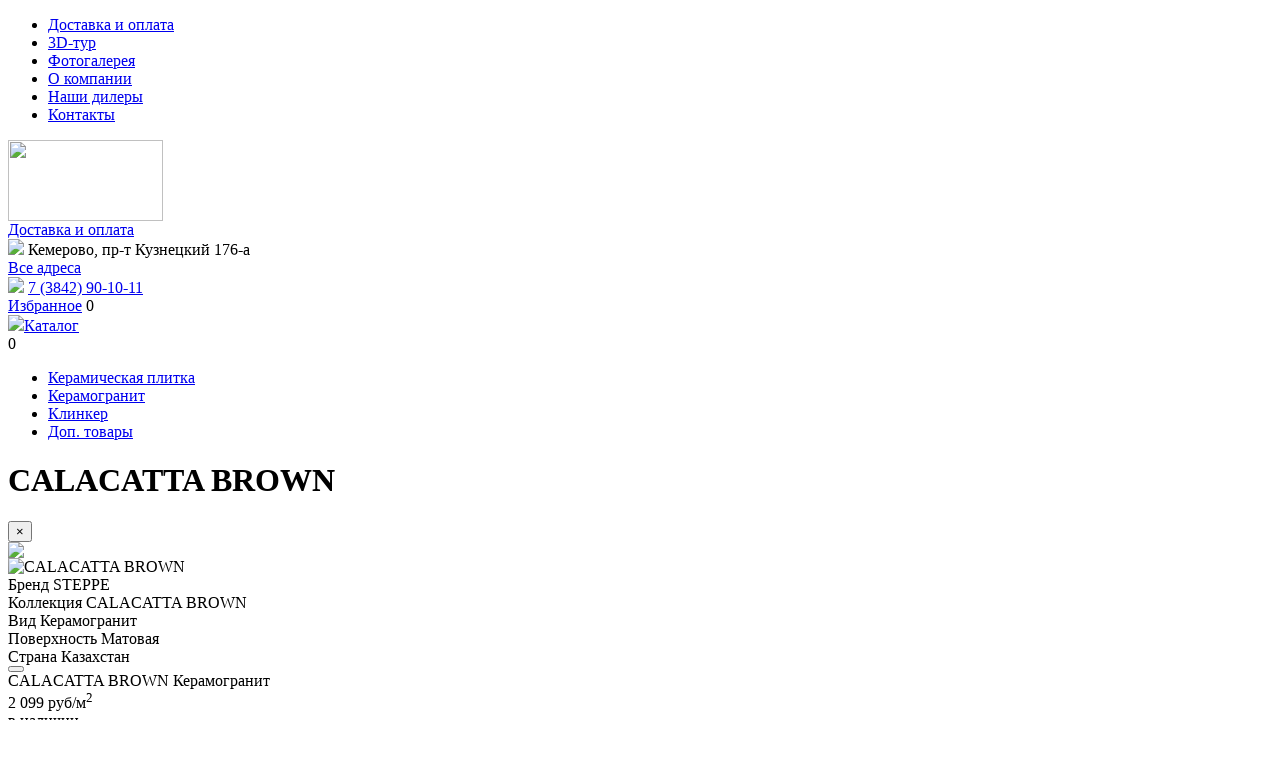

--- FILE ---
content_type: text/html; charset=utf-8
request_url: https://plitka-blesk.ru/index.php?option=com_bleskshop&view=products&category_id=700
body_size: 10002
content:
<!DOCTYPE html PUBLIC "-//W3C//DTD XHTML 1.0 Transitional//EN" "http://www.w3.org/TR/xhtml1/DTD/xhtml1-transitional.dtd">
<html xmlns="http://www.w3.org/1999/xhtml" xml:lang="ru-ru" lang="ru-ru" dir="ltr" >
<head>
<meta property="og:site_name" content="ИМ Блеск" />
<meta property="og:title" content="CALACATTA BROWN • Интернет-магазин плитки БЛЕСК" />
<meta property="og:type" content="website" />
<meta property="og:description" content="" />
<meta property="og:image" content="https://plitka-blesk.ru/og-logo.png" />
<meta property="og:locale" content="ru_RU">
<meta property="og:url" content="https://plitka-blesk.ru/index.php?option=com_bleskshop&view=products&category_id=700" />


	<meta name="viewport" content="width=device-width, initial-scale=1.0, maximum-scale=1.0, user-scalable=no">
	  <meta http-equiv="content-type" content="text/html; charset=utf-8" />
  <meta name="robots" content="index, follow" />
  <meta name="keywords" content="" />
  <meta name="description" content="" />
  <title>CALACATTA BROWN • Интернет-магазин плитки БЛЕСК</title>
  <link href="/templates/bleskshop/favicon.ico" rel="shortcut icon" type="image/x-icon" />
  <link rel="stylesheet" href="/plugins/content/mavikthumbnails/highslide/highslide.css" type="text/css" />
  <script type="text/javascript" src="/media/system/js/mootools.js"></script>
  <script type="text/javascript" src="/media/plg_jblibrary/jquery/jquery-1.10.2.min.js"></script><script type="text/javascript">jQuery.noConflict();</script>
  <script type="text/javascript" src="/media/plg_jblibrary/jquery/jquery.noconflict.js"></script>
  <script type="text/javascript" src="/plugins/content/mavikthumbnails/highslide/highslide-with-gallery.packed.js"></script>
  <script type="text/javascript">
// Add the controlbar

	// hs.addSlideshow({
	//	slideshowGroup: "myphoto",
	//	interval: 5000,
	//	repeat: false,
	//	useControls: true,
	//	fixedControls: "fit",
	//	overlayOptions: {
	//		opacity: .75,
	//		position: "bottom center",
	//		hideOnMouseOut: true
	//	}
	//});
	
	hs.onDimmerClick = function() {
	  return false;
	}
	
	// Add the simple close button
	hs.registerOverlay({
		html: '<div class="closebutton" onclick="return hs.close(this)" title="Close"></div>',
		position: "top right",
		fade: 2
	});

	hs.graphicsDir = "/plugins/content/mavikthumbnails/highslide/graphics/"
	hs.align = "center";
	hs.transitions = ["expand", "crossfade"];
	hs.outlineType = "rounded-white";
	hs.fadeInOut = true;
	hs.showCredits = false;
	//hs.dimmingOpacity = 0.75;
	hs.lang = {
	  loadingText :     "Загрузка...",
	  playTitle :       "Просмотр слайдшоу",
	  pauseTitle:       "Пауза",
	  previousTitle :   "Предыдущее изображение",
	  nextTitle :       "Следующее изображение",
	  moveTitle :       "Переместить",
	  closeTitle :      "Закрыть (Esc)",
	  fullExpandTitle : "Развернуть до полного размера",
	  restoreTitle :    "Кликните для закрытия изображения, нажмите и удерживайте для перемещения",
	  focusTitle :      "Сфокусировать",
	  loadingTitle :    "Нажмите для отмены"
	};
	
	hs.allowMultipleInstances = false;
  </script>
  

	<meta name="SKYPE_TOOLBAR" content="SKYPE_TOOLBAR_PARSER_COMPATIBLE" />
	<link rel="apple-touch-icon" href="/templates/bleskshop/favicon.png" />
	<link rel="icon" href="/favicon.png" type="image/png">
	
	<link rel="stylesheet" href="/templates/bleskshop/fancybox/jquery.fancybox.css" type="text/css" />
	<link rel="stylesheet" href="/templates/bleskshop/fancybox/helpers/jquery.fancybox-thumbs.css" type="text/css" />
	<link rel="stylesheet" href="/templates/bleskshop/fancybox/helpers/jquery.fancybox-buttons.css" type="text/css" />
	<link rel="stylesheet" href="/templates/bleskshop/css/swiper.min.css" type="text/css" />
	<link rel="stylesheet" href="/templates/bleskshop/css/tooltipster.bundle.css" type="text/css" />
	<link rel="stylesheet" href="/templates/bleskshop/css/layout.css?1684160668" type="text/css" />
	<link rel="stylesheet" href="/templates/bleskshop/css/adaptive.css?1684160759" type="text/css" />
	
	<!--[if IE 7]>
	<link rel="stylesheet" href="/templates/bleskshop/css/ie7.css" type="text/css" />
	<![endif]-->
	<!--[if IE 8]>
	<link rel="stylesheet" href="/templates/bleskshop/css/ie8.css" type="text/css" />
	<![endif]-->
	
	<!--[if lte IE 8]>
	<script type="text/javascript" src="/templates/bleskshop/js/css3-mediaqueries.js"></script>
	<![endif]-->
	
	<!--[if lt IE 9]>
		<script src="/templates/bleskshop/js/selectivizr.min.js"></script>
	<![endif]-->
	
	<!-- Jquery scripts (Jquery должен быть ранее подключен для работы этих скриптов) -->
	<script type="text/javascript" src="/templates/bleskshop/fancybox/jquery.mousewheel-3.0.6.pack.js"></script>
	<script type="text/javascript" src="/templates/bleskshop/fancybox/jquery.fancybox.pack.js"></script>
	<script type="text/javascript" src="/templates/bleskshop/fancybox/helpers/jquery.fancybox-thumbs.js"></script>
	<script type="text/javascript" src="/templates/bleskshop/fancybox/helpers/jquery.fancybox-buttons.js"></script>
	<script type="text/javascript" src="/templates/bleskshop/js/slides.jquery.plugin.js"></script>
	<script type="text/javascript" src="/templates/bleskshop/js/one.line.menu.js"></script>
	<script type="text/javascript" src="/templates/bleskshop/js/jquery.mobile-events.js"></script>
	<script type="text/javascript" src="/templates/bleskshop/js/swiper.min.js"></script>
	<script type="text/javascript" src="/templates/bleskshop/js/tooltipster.bundle.js"></script>
	<script type="text/javascript" src="/templates/bleskshop/js/main.js?1683272459"></script>
</head>
<body class="not-front no-leftbar option-com_bleskshop view-products">
	<div id="page-wrapper">
		<div id="page-inner">
			<div id="fixed-block-spacer">
				<div id="fixed-block">
					<div id="fixed-block-inner">
						<div id="top-menu">
							<div id="top-menu-inner">
								<div id="top-menu-inner-INNER">
									<ul class="menu"><li class="item116"><a href="/index.php?option=com_content&amp;view=article&amp;id=53&amp;Itemid=116"><span>Доставка и оплата</span></a></li><li class="item124"><a href="/index.php?option=com_content&amp;view=article&amp;id=62&amp;Itemid=124"><span>3D-тур</span></a></li><li class="item118"><a href="/index.php?option=com_content&amp;view=article&amp;id=54&amp;Itemid=118"><span>Фотогалерея</span></a></li><li class="item28"><a href="/index.php?option=com_content&amp;view=article&amp;id=49&amp;Itemid=28"><span>О компании</span></a></li><li class="item114"><a href="/index.php?option=com_content&amp;view=article&amp;id=50&amp;Itemid=114"><span>Наши дилеры</span></a></li><li class="item113"><a href="/index.php?option=com_content&amp;view=article&amp;id=51&amp;Itemid=113"><span>Контакты</span></a></li></ul>
								</div>
							</div>
						</div>
					</div>
				</div>
			</div>
			<div id="header">
				<div id="header-inner">
					<div class="box">
						<a id="logo" href="/"><img width="155" height="81" src="/templates/bleskshop/images/logo.png" /></a>
					</div>
					<div class="box mobile">
						<a href="/index.php?option=com_content&amp;view=article&amp;id=53&amp;Itemid=116">Доставка и оплата</a>
					</div>
					<div class="box location">
						<a href="#YaMap"><img class="icon" width="21" src="/templates/bleskshop/images/location.png" /></a>
						<span class="text">
							<span class="address">Кемерово, пр-т Кузнецкий 176-а</span><br />
							<a href="#YaMap">Все адреса</a>
						</span>
					</div>
					<div class="box phone">
						<a href="tel:+73842901011"><img class="icon" width="23" src="/templates/bleskshop/images/phone.png" /></a>
						<span class="text">
							<a href="tel:+73842901011" class="number">7 (3842) 90-10-11</a>
						</span>
					</div>
					<div class="box cart">
						<a href="/index.php?option=com_bleskshop&amp;view=collections&amp;product_favcat=1" class="favorite"><span class="icon"></span><span class="txt">Избранное</span></a>
						<span class="sep"></span>
						<span class="mod_cart_contents">
							<span class="cart empty"><span class="icon"></span><span class="count">0</span></span>
						</span>
					</div>
				</div>
			</div>
			<div id="mob-header-spacer">
				<div id="mob-header">
					<div id="mob-header-inner">
						<div class="tbl-wrap">
							<div class="item left">
								<a href="#open_menu" class="catalog-link"><img class="menu-icon" src="/templates/bleskshop/images/menu.png"><span class="txt">Каталог</span></a>
							</div>
							<div class="item right">
								<a href="/index.php?option=com_bleskshop&amp;view=collections&amp;product_favcat=1" class="favorite"><span class="icon"></span></a>
								<span class="sep"></span>
								<span class="mod_cart_contents">
									<span class="cart empty"><span class="icon"></span><span class="count">0</span></span>
								</span>
							</div>
						</div>
					</div>
				</div>
			</div>
			<div id="catalog-menu">
				<div class="inner">
					<div class="inner-inner">
						<ul class="menu"><li class="item135"><a href="/index.php?option=com_bleskshop&amp;view=collections&amp;type_ids%5B%5D=1&amp;Itemid=135"><span>Керамическая плитка</span></a></li><li class="item136"><a href="/index.php?option=com_bleskshop&amp;view=collections&amp;type_ids%5B%5D=2&amp;Itemid=136"><span>Керамогранит</span></a></li><li class="item137"><a href="/index.php?option=com_bleskshop&amp;view=collections&amp;type_ids%5B%5D=8&amp;Itemid=137"><span>Клинкер</span></a></li><li class="item138"><a href="/index.php?option=com_bleskshop&amp;view=collections&amp;type_ids%5B%5D=3&amp;type_ids%5B%5D=12&amp;type_ids%5B%5D=13&amp;type_ids%5B%5D=14&amp;type_ids%5B%5D=16&amp;Itemid=138"><span>Доп. товары</span></a></li></ul>
					</div>
				</div>
			</div>
			<div id="after-header-space"></div>
			
			<div id="main">
				<div id="main-inner">
					<div id="main-inner-inner">
												<div id="center">
							<div id="center-inner">
								<div id="center-inner-inner">
									
									<div id="com_block"><div class="bshop-page products">

	<div class="page-title"><h1>CALACATTA BROWN</h1></div>
	
	<div class="info-parts">
		<div class="part images">
							<div class="category-imagewrap">
				
									
					<div class="mobile">
						<div class="image-flags-wrap">
							<div class="flags">
																									<div class="new_flag"></div>
																							</div>
							<div class="swiper-wrapall">
								<button class="swiper-close" onclick="swiper_close()">×</button>
								<div class="swiper-container">						
									<div class="swiper-wrapper">
										<div class="swiper-slide"><div class="swiper-zoom-container"><img src="/images/stories/bleskshop/collections/collection_full_image700.jpeg" /></div></div>									</div>
									<!-- Add Pagination -->
									<div class="swiper-pagination swiper-pagination-blue"></div>
								</div>
							</div>
							<script type="text/javascript">
								var swiper = new Swiper('.swiper-container', {
								  zoom: true,
								  pagination: {
									el: '.swiper-pagination',
									dynamicBullets: true
								  },
								  on: {
									click: function (e) {

											if (!jQuery('body').hasClass('swiper-fullscreen')) {
												jQuery('body').addClass('swiper-fullscreen');									
												swiper.update();
												setTimeout(function () {
													swiper.zoom.enable();
												}, 100);
											}

									}
								  }
								});
								swiper.zoom.disable();
								
								function swiper_close() {
									jQuery('body').removeClass('swiper-fullscreen');
									swiper.update();
									swiper.zoom.out();
									swiper.zoom.disable();
								}
							</script>
						</div>
					</div>
					
					<div class="desktop">				
						<div class="image-wrap" onmousemove="zoom_in(this, event)" onmouseout="zoom_out(this)" href="/images/stories/bleskshop/collections/collection_full_image700.jpeg">						
							<div class="flags">
																									<div class="new_flag"></div>
																							</div>
							<div class="image-in"><img src="/images/stories/bleskshop/collections/collection_full_image700.jpeg" alt="CALACATTA BROWN" class="image" /></div>
						</div>
						
											</div>
				</div>
					</div>
		<div class="part info">
			<div class="info-top">
									<div class="info-item">
						<span class="label">Бренд</span> STEPPE					</div>
													<div class="info-item">
						<span class="label">Коллекция</span> CALACATTA BROWN					</div>
								
									<div class="info-item">
						<span class="label">Вид</span> Керамогранит					</div>
													<div class="info-item">
						<span class="label">Поверхность</span> Матовая					</div>			
													<div class="info-item">
						<span class="label">Страна</span> Казахстан					</div>
													
									<div class="info-item">
													<button type="button" class="favcat-btn" cat_id="700" title="В избранное"></button>
											</div>
							</div>			
						<div class="info-bottom">
				<div class="fl-items products">
					<div class="item">
						<div class="desc-wrap">
							<div class="name2">CALACATTA BROWN Керамогранит</div>
							<div class="tbl-wrap price-stock">
								<div class="cell">
																			<div class="price-wrap">
																																	<span class="price">2 099</span> руб/м<sup>2</sup>										</div>
																		<div class="stock-wrap">
																					<span class="instock">в наличии</span>
																			</div>
								</div>
								<div class="cell right">
									<span class="sizes-wrap" title="Размер">
										60x120									</span>
								</div>
							</div>
							<form action="index.php?option=com_bleskshop&view=products&category_id=700" method="POST" class="add_cart_form">
																			<div class="tbl-wrap">
												<div class="cell">
													<nobr><input id="qm2_33864" onchange="this.value = this.value < 0.72 ? 0.72 : Math.round(Math.round(this.value/0.72)*0.72*100)/100; document.getElementById('qi_33864').value = Math.round(this.value / 0.72);" class="quantity" type="number" name="quantity" value="0.72" required step="0.72" min="0.72" /><span class="edizm">м2</span></nobr>
												</div>
												<div class="cell right">
													<nobr>
														<input class="quan_down" type="button" value="−" onclick="var el = document.getElementById('qm2_33864'); el.stepDown(); el.onchange();" />
														<input class="quan_up" type="button" value="+" onclick="var el = document.getElementById('qm2_33864'); el.stepUp(); el.onchange();" />
													</nobr>
												</div>
											</div>
											<div class="tbl-wrap">
												<div class="cell">
													<nobr><input id="qi_33864" onchange="this.value = this.value < 1 ? 1 : Math.round(this.value); document.getElementById('qm2_33864').value = Math.round(this.value * 0.72*100)/100;" class="quantity" type="number"  value="1" required step="1" min="1" /><span class="edizm">шт</span></nobr>
												</div>
												<div class="cell right">
													<nobr>
														<input class="quan_down" type="button" value="−" onclick="var el = document.getElementById('qi_33864'); el.stepDown(); el.onchange();" />
														<input class="quan_up" type="button" value="+" onclick="var el = document.getElementById('qi_33864'); el.stepUp(); el.onchange();" />
													</nobr>
												</div>
											</div>
																		<div class="tbl-wrap">
									<div class="cell">
										<button type="button" class="fastorder-btn">Быстрый заказ</button>
									</div>
									<div class="cell right">
										<button type="submit" class="submit"></button>
									</div>
								</div>
								<input type="hidden" name="product_id" value="33864" />
								<input type="hidden" name="task" value="addcart" />
							</form>
							<div class="fast-order">
								<div class="formwrap">
									<div class="forminner">
										<form action="index.php?option=com_bleskshop&task=checkout&fast_checkout=1&no_html=1" method="POST" class="fastorder_form">
											<input type="text" name="name" class="inputbox name" placeholder="Имя" onblur="this.value = this.value.replace(/^\s+/, '').replace(/\s+$/, '')" />
											<input type="text" name="phone" class="inputbox phone" placeholder="Номер телефона" oninput="this.value = this.value.replace(/[^0-9\+\-\s\(\)]/g, '')" onblur="this.value = this.value.replace(/^\s+/, '').replace(/\s+$/, '')" />
											<input type="text" name="email" class="inputbox email" value="" />
											<input type="submit" class="submit" value="Отправить" />
											<input type="hidden" name="product_id" value="33864" />
										</form>
									</div>
								</div>
							</div>
						</div>
					</div>
				</div>
			</div>
						
		</div>

									<div class="part desc">
																					<div class="mf-collections">
							<div class="heading">Коллекции от STEPPE</div>
							<ul class="list">
																										<li class="item"><a href="/index.php?option=com_bleskshop&amp;view=products&amp;category_id=648">ANDESITE</a></li>
																										<li class="item"><a href="/index.php?option=com_bleskshop&amp;view=products&amp;category_id=649">AUTUNNO</a></li>
																										<li class="item"><a href="/index.php?option=com_bleskshop&amp;view=products&amp;category_id=631">BLACK MARBLE</a></li>
																										<li class="item"><a href="/index.php?option=com_bleskshop&amp;view=products&amp;category_id=632">CALACATTA base WHITE</a></li>
																										<li class="item active"><a href="/index.php?option=com_bleskshop&amp;view=products&amp;category_id=700">CALACATTA BROWN</a></li>
																										<li class="item"><a href="/index.php?option=com_bleskshop&amp;view=products&amp;category_id=656">CALACATTA GREY</a></li>
																										<li class="item"><a href="/index.php?option=com_bleskshop&amp;view=products&amp;category_id=633">CARRARA base WHITE</a></li>
																										<li class="item"><a href="/index.php?option=com_bleskshop&amp;view=products&amp;category_id=704">CHIROS BROWN</a></li>
																										<li class="item"><a href="/index.php?option=com_bleskshop&amp;view=products&amp;category_id=705">CHIROS DARK GREY</a></li>
																										<li class="item"><a href="/index.php?option=com_bleskshop&amp;view=products&amp;category_id=706">CHIROS GREY</a></li>
																										<li class="item"><a href="/index.php?option=com_bleskshop&amp;view=products&amp;category_id=588">CONCRETE  LIGHT GREY</a></li>
																										<li class="item"><a href="/index.php?option=com_bleskshop&amp;view=products&amp;category_id=689">CONCRETE ANTRACITE</a></li>
																										<li class="item"><a href="/index.php?option=com_bleskshop&amp;view=products&amp;category_id=819">CONCRETE ANTRACITE</a></li>
																										<li class="item"><a href="/index.php?option=com_bleskshop&amp;view=products&amp;category_id=690">CONCRETE GREY</a></li>
																										<li class="item"><a href="/index.php?option=com_bleskshop&amp;view=products&amp;category_id=850">CONCRETE GREY</a></li>
																										<li class="item"><a href="/index.php?option=com_bleskshop&amp;view=products&amp;category_id=818">CONCRETE LIGHT GREY</a></li>
																										<li class="item"><a href="/index.php?option=com_bleskshop&amp;view=products&amp;category_id=851">CONFETI BEIGE</a></li>
																										<li class="item"><a href="/index.php?option=com_bleskshop&amp;view=products&amp;category_id=650">DACITE BEIGE</a></li>
																										<li class="item"><a href="/index.php?option=com_bleskshop&amp;view=products&amp;category_id=852">DACITE BEIGE</a></li>
																										<li class="item"><a href="/index.php?option=com_bleskshop&amp;view=products&amp;category_id=691">DACITE GREY</a></li>
																										<li class="item"><a href="/index.php?option=com_bleskshop&amp;view=products&amp;category_id=853">DACITE GREY</a></li>
																										<li class="item"><a href="/index.php?option=com_bleskshop&amp;view=products&amp;category_id=854">DORSEY BEIGE</a></li>
																										<li class="item"><a href="/index.php?option=com_bleskshop&amp;view=products&amp;category_id=823">ETNA DARK GREY</a></li>
																										<li class="item"><a href="/index.php?option=com_bleskshop&amp;view=products&amp;category_id=824">ETNA GREY</a></li>
																										<li class="item"><a href="/index.php?option=com_bleskshop&amp;view=products&amp;category_id=657">GREY FLEURY</a></li>
																										<li class="item"><a href="/index.php?option=com_bleskshop&amp;view=products&amp;category_id=855">KEA WHITE</a></li>
																										<li class="item"><a href="/index.php?option=com_bleskshop&amp;view=products&amp;category_id=856">KILDA  WHITE</a></li>
																										<li class="item"><a href="/index.php?option=com_bleskshop&amp;view=products&amp;category_id=857">KILDA GREY</a></li>
																										<li class="item"><a href="/index.php?option=com_bleskshop&amp;view=products&amp;category_id=825">LAGOS BLACK</a></li>
																										<li class="item"><a href="/index.php?option=com_bleskshop&amp;view=products&amp;category_id=826">LAGOS GREY</a></li>
																										<li class="item"><a href="/index.php?option=com_bleskshop&amp;view=products&amp;category_id=827">LAGOS LIGHT GREY</a></li>
																										<li class="item"><a href="/index.php?option=com_bleskshop&amp;view=products&amp;category_id=828">LIMA BEIGE</a></li>
																										<li class="item"><a href="/index.php?option=com_bleskshop&amp;view=products&amp;category_id=829">LIMA GREY</a></li>
																										<li class="item"><a href="/index.php?option=com_bleskshop&amp;view=products&amp;category_id=858">LOFT CREMA</a></li>
																										<li class="item"><a href="/index.php?option=com_bleskshop&amp;view=products&amp;category_id=830">MADERA BEIGE</a></li>
																										<li class="item"><a href="/index.php?option=com_bleskshop&amp;view=products&amp;category_id=831">MADERA BLACK</a></li>
																										<li class="item"><a href="/index.php?option=com_bleskshop&amp;view=products&amp;category_id=832">MADERA GREY</a></li>
																										<li class="item"><a href="/index.php?option=com_bleskshop&amp;view=products&amp;category_id=820">MARONA BLACK</a></li>
																										<li class="item"><a href="/index.php?option=com_bleskshop&amp;view=products&amp;category_id=651">MONTE BIANKO</a></li>
																										<li class="item"><a href="/index.php?option=com_bleskshop&amp;view=products&amp;category_id=635">NATURA base WHITE</a></li>
																										<li class="item"><a href="/index.php?option=com_bleskshop&amp;view=products&amp;category_id=636">NEW YORK</a></li>
																										<li class="item"><a href="/index.php?option=com_bleskshop&amp;view=products&amp;category_id=637">OLD CEMENT BASE GREY</a></li>
																										<li class="item"><a href="/index.php?option=com_bleskshop&amp;view=products&amp;category_id=816">PALLADINO GREY</a></li>
																										<li class="item"><a href="/index.php?option=com_bleskshop&amp;view=products&amp;category_id=859">PALLADINO GREY</a></li>
																										<li class="item"><a href="/index.php?option=com_bleskshop&amp;view=products&amp;category_id=817">PALLADINO LIGHT GREY</a></li>
																										<li class="item"><a href="/index.php?option=com_bleskshop&amp;view=products&amp;category_id=860">PALLADINO LIGHT GREY</a></li>
																										<li class="item"><a href="/index.php?option=com_bleskshop&amp;view=products&amp;category_id=833">PARMA  GREY</a></li>
																										<li class="item"><a href="/index.php?option=com_bleskshop&amp;view=products&amp;category_id=834">PARMA BEIGE</a></li>
																										<li class="item"><a href="/index.php?option=com_bleskshop&amp;view=products&amp;category_id=639">PROJECTA base DARK GREY</a></li>
																										<li class="item"><a href="/index.php?option=com_bleskshop&amp;view=products&amp;category_id=640">PROJECTA base light GREY</a></li>
																										<li class="item"><a href="/index.php?option=com_bleskshop&amp;view=products&amp;category_id=658">PULPIS BEIGE</a></li>
																										<li class="item"><a href="/index.php?option=com_bleskshop&amp;view=products&amp;category_id=707">PULPIS GREY</a></li>
																										<li class="item"><a href="/index.php?option=com_bleskshop&amp;view=products&amp;category_id=641">RAVENA BEIGE</a></li>
																										<li class="item"><a href="/index.php?option=com_bleskshop&amp;view=products&amp;category_id=642">RAVENA BROWN</a></li>
																										<li class="item"><a href="/index.php?option=com_bleskshop&amp;view=products&amp;category_id=643">Reef Stone relief base gr</a></li>
																										<li class="item"><a href="/index.php?option=com_bleskshop&amp;view=products&amp;category_id=659">RELAIS</a></li>
																										<li class="item"><a href="/index.php?option=com_bleskshop&amp;view=products&amp;category_id=630">SABANA</a></li>
																										<li class="item"><a href="/index.php?option=com_bleskshop&amp;view=products&amp;category_id=861">SCORPIA BROWN</a></li>
																										<li class="item"><a href="/index.php?option=com_bleskshop&amp;view=products&amp;category_id=708">SCORPIA DEKOR GREY</a></li>
																										<li class="item"><a href="/index.php?option=com_bleskshop&amp;view=products&amp;category_id=702">SCORPIA GREY</a></li>
																										<li class="item"><a href="/index.php?option=com_bleskshop&amp;view=products&amp;category_id=703">SCORPIA MOCHA</a></li>
																										<li class="item"><a href="/index.php?option=com_bleskshop&amp;view=products&amp;category_id=629">SCORPIA SILVER</a></li>
																										<li class="item"><a href="/index.php?option=com_bleskshop&amp;view=products&amp;category_id=696">SILENT ANTRACITE</a></li>
																										<li class="item"><a href="/index.php?option=com_bleskshop&amp;view=products&amp;category_id=697">SILENT BEIGE</a></li>
																										<li class="item"><a href="/index.php?option=com_bleskshop&amp;view=products&amp;category_id=698">SILENT GREY</a></li>
																										<li class="item"><a href="/index.php?option=com_bleskshop&amp;view=products&amp;category_id=699">SILENT LIGHT GREY</a></li>
																										<li class="item"><a href="/index.php?option=com_bleskshop&amp;view=products&amp;category_id=709">SILLENT BEIGE</a></li>
																										<li class="item"><a href="/index.php?option=com_bleskshop&amp;view=products&amp;category_id=710">SILLENT GREY</a></li>
																										<li class="item"><a href="/index.php?option=com_bleskshop&amp;view=products&amp;category_id=711">SILLENT LIGHT GREY</a></li>
																										<li class="item"><a href="/index.php?option=com_bleskshop&amp;view=products&amp;category_id=660">SOHO ANTHRACITE</a></li>
																										<li class="item"><a href="/index.php?option=com_bleskshop&amp;view=products&amp;category_id=712">SOHO GREY</a></li>
																										<li class="item"><a href="/index.php?option=com_bleskshop&amp;view=products&amp;category_id=653">STATUARIO WHITE</a></li>
																										<li class="item"><a href="/index.php?option=com_bleskshop&amp;view=products&amp;category_id=646">SUBVAY base WHITE</a></li>
																										<li class="item"><a href="/index.php?option=com_bleskshop&amp;view=products&amp;category_id=654">TERRAZZO DARK GREY</a></li>
																										<li class="item"><a href="/index.php?option=com_bleskshop&amp;view=products&amp;category_id=693">URBAN BROWN</a></li>
																										<li class="item"><a href="/index.php?option=com_bleskshop&amp;view=products&amp;category_id=603">URBAN DARK GREY</a></li>
																										<li class="item"><a href="/index.php?option=com_bleskshop&amp;view=products&amp;category_id=694">URBAN GREY</a></li>
																										<li class="item"><a href="/index.php?option=com_bleskshop&amp;view=products&amp;category_id=701">URBAN GREY</a></li>
																										<li class="item"><a href="/index.php?option=com_bleskshop&amp;view=products&amp;category_id=692">URBAN LIGHT GREY</a></li>
																										<li class="item"><a href="/index.php?option=com_bleskshop&amp;view=products&amp;category_id=695">URBAN TAURE</a></li>
																										<li class="item"><a href="/index.php?option=com_bleskshop&amp;view=products&amp;category_id=661">VALENCIA</a></li>
																										<li class="item"><a href="/index.php?option=com_bleskshop&amp;view=products&amp;category_id=655">VOLTERRA BROWN</a></li>
																										<li class="item"><a href="/index.php?option=com_bleskshop&amp;view=products&amp;category_id=713">VOLTERRA GREY</a></li>
																										<li class="item"><a href="/index.php?option=com_bleskshop&amp;view=products&amp;category_id=587">Байтерек</a></li>
																										<li class="item"><a href="/index.php?option=com_bleskshop&amp;view=products&amp;category_id=628">СHIPS</a></li>
															</ul>
						</div>
									</div>
						</div>
	
		
						<div class="desc2">
																	<div class="mf-collections">
						<div class="heading">Коллекции от STEPPE</div>
						<ul class="list">
																							<li class="item"><a href="/index.php?option=com_bleskshop&amp;view=products&amp;category_id=648">ANDESITE</a></li>
																							<li class="item"><a href="/index.php?option=com_bleskshop&amp;view=products&amp;category_id=649">AUTUNNO</a></li>
																							<li class="item"><a href="/index.php?option=com_bleskshop&amp;view=products&amp;category_id=631">BLACK MARBLE</a></li>
																							<li class="item"><a href="/index.php?option=com_bleskshop&amp;view=products&amp;category_id=632">CALACATTA base WHITE</a></li>
																							<li class="item active"><a href="/index.php?option=com_bleskshop&amp;view=products&amp;category_id=700">CALACATTA BROWN</a></li>
																							<li class="item"><a href="/index.php?option=com_bleskshop&amp;view=products&amp;category_id=656">CALACATTA GREY</a></li>
																							<li class="item"><a href="/index.php?option=com_bleskshop&amp;view=products&amp;category_id=633">CARRARA base WHITE</a></li>
																							<li class="item"><a href="/index.php?option=com_bleskshop&amp;view=products&amp;category_id=704">CHIROS BROWN</a></li>
																							<li class="item"><a href="/index.php?option=com_bleskshop&amp;view=products&amp;category_id=705">CHIROS DARK GREY</a></li>
																							<li class="item"><a href="/index.php?option=com_bleskshop&amp;view=products&amp;category_id=706">CHIROS GREY</a></li>
																							<li class="item"><a href="/index.php?option=com_bleskshop&amp;view=products&amp;category_id=588">CONCRETE  LIGHT GREY</a></li>
																							<li class="item"><a href="/index.php?option=com_bleskshop&amp;view=products&amp;category_id=689">CONCRETE ANTRACITE</a></li>
																							<li class="item"><a href="/index.php?option=com_bleskshop&amp;view=products&amp;category_id=819">CONCRETE ANTRACITE</a></li>
																							<li class="item"><a href="/index.php?option=com_bleskshop&amp;view=products&amp;category_id=690">CONCRETE GREY</a></li>
																							<li class="item"><a href="/index.php?option=com_bleskshop&amp;view=products&amp;category_id=850">CONCRETE GREY</a></li>
																							<li class="item"><a href="/index.php?option=com_bleskshop&amp;view=products&amp;category_id=818">CONCRETE LIGHT GREY</a></li>
																							<li class="item"><a href="/index.php?option=com_bleskshop&amp;view=products&amp;category_id=851">CONFETI BEIGE</a></li>
																							<li class="item"><a href="/index.php?option=com_bleskshop&amp;view=products&amp;category_id=650">DACITE BEIGE</a></li>
																							<li class="item"><a href="/index.php?option=com_bleskshop&amp;view=products&amp;category_id=852">DACITE BEIGE</a></li>
																							<li class="item"><a href="/index.php?option=com_bleskshop&amp;view=products&amp;category_id=691">DACITE GREY</a></li>
																							<li class="item"><a href="/index.php?option=com_bleskshop&amp;view=products&amp;category_id=853">DACITE GREY</a></li>
																							<li class="item"><a href="/index.php?option=com_bleskshop&amp;view=products&amp;category_id=854">DORSEY BEIGE</a></li>
																							<li class="item"><a href="/index.php?option=com_bleskshop&amp;view=products&amp;category_id=823">ETNA DARK GREY</a></li>
																							<li class="item"><a href="/index.php?option=com_bleskshop&amp;view=products&amp;category_id=824">ETNA GREY</a></li>
																							<li class="item"><a href="/index.php?option=com_bleskshop&amp;view=products&amp;category_id=657">GREY FLEURY</a></li>
																							<li class="item"><a href="/index.php?option=com_bleskshop&amp;view=products&amp;category_id=855">KEA WHITE</a></li>
																							<li class="item"><a href="/index.php?option=com_bleskshop&amp;view=products&amp;category_id=856">KILDA  WHITE</a></li>
																							<li class="item"><a href="/index.php?option=com_bleskshop&amp;view=products&amp;category_id=857">KILDA GREY</a></li>
																							<li class="item"><a href="/index.php?option=com_bleskshop&amp;view=products&amp;category_id=825">LAGOS BLACK</a></li>
																							<li class="item"><a href="/index.php?option=com_bleskshop&amp;view=products&amp;category_id=826">LAGOS GREY</a></li>
																							<li class="item"><a href="/index.php?option=com_bleskshop&amp;view=products&amp;category_id=827">LAGOS LIGHT GREY</a></li>
																							<li class="item"><a href="/index.php?option=com_bleskshop&amp;view=products&amp;category_id=828">LIMA BEIGE</a></li>
																							<li class="item"><a href="/index.php?option=com_bleskshop&amp;view=products&amp;category_id=829">LIMA GREY</a></li>
																							<li class="item"><a href="/index.php?option=com_bleskshop&amp;view=products&amp;category_id=858">LOFT CREMA</a></li>
																							<li class="item"><a href="/index.php?option=com_bleskshop&amp;view=products&amp;category_id=830">MADERA BEIGE</a></li>
																							<li class="item"><a href="/index.php?option=com_bleskshop&amp;view=products&amp;category_id=831">MADERA BLACK</a></li>
																							<li class="item"><a href="/index.php?option=com_bleskshop&amp;view=products&amp;category_id=832">MADERA GREY</a></li>
																							<li class="item"><a href="/index.php?option=com_bleskshop&amp;view=products&amp;category_id=820">MARONA BLACK</a></li>
																							<li class="item"><a href="/index.php?option=com_bleskshop&amp;view=products&amp;category_id=651">MONTE BIANKO</a></li>
																							<li class="item"><a href="/index.php?option=com_bleskshop&amp;view=products&amp;category_id=635">NATURA base WHITE</a></li>
																							<li class="item"><a href="/index.php?option=com_bleskshop&amp;view=products&amp;category_id=636">NEW YORK</a></li>
																							<li class="item"><a href="/index.php?option=com_bleskshop&amp;view=products&amp;category_id=637">OLD CEMENT BASE GREY</a></li>
																							<li class="item"><a href="/index.php?option=com_bleskshop&amp;view=products&amp;category_id=816">PALLADINO GREY</a></li>
																							<li class="item"><a href="/index.php?option=com_bleskshop&amp;view=products&amp;category_id=859">PALLADINO GREY</a></li>
																							<li class="item"><a href="/index.php?option=com_bleskshop&amp;view=products&amp;category_id=817">PALLADINO LIGHT GREY</a></li>
																							<li class="item"><a href="/index.php?option=com_bleskshop&amp;view=products&amp;category_id=860">PALLADINO LIGHT GREY</a></li>
																							<li class="item"><a href="/index.php?option=com_bleskshop&amp;view=products&amp;category_id=833">PARMA  GREY</a></li>
																							<li class="item"><a href="/index.php?option=com_bleskshop&amp;view=products&amp;category_id=834">PARMA BEIGE</a></li>
																							<li class="item"><a href="/index.php?option=com_bleskshop&amp;view=products&amp;category_id=639">PROJECTA base DARK GREY</a></li>
																							<li class="item"><a href="/index.php?option=com_bleskshop&amp;view=products&amp;category_id=640">PROJECTA base light GREY</a></li>
																							<li class="item"><a href="/index.php?option=com_bleskshop&amp;view=products&amp;category_id=658">PULPIS BEIGE</a></li>
																							<li class="item"><a href="/index.php?option=com_bleskshop&amp;view=products&amp;category_id=707">PULPIS GREY</a></li>
																							<li class="item"><a href="/index.php?option=com_bleskshop&amp;view=products&amp;category_id=641">RAVENA BEIGE</a></li>
																							<li class="item"><a href="/index.php?option=com_bleskshop&amp;view=products&amp;category_id=642">RAVENA BROWN</a></li>
																							<li class="item"><a href="/index.php?option=com_bleskshop&amp;view=products&amp;category_id=643">Reef Stone relief base gr</a></li>
																							<li class="item"><a href="/index.php?option=com_bleskshop&amp;view=products&amp;category_id=659">RELAIS</a></li>
																							<li class="item"><a href="/index.php?option=com_bleskshop&amp;view=products&amp;category_id=630">SABANA</a></li>
																							<li class="item"><a href="/index.php?option=com_bleskshop&amp;view=products&amp;category_id=861">SCORPIA BROWN</a></li>
																							<li class="item"><a href="/index.php?option=com_bleskshop&amp;view=products&amp;category_id=708">SCORPIA DEKOR GREY</a></li>
																							<li class="item"><a href="/index.php?option=com_bleskshop&amp;view=products&amp;category_id=702">SCORPIA GREY</a></li>
																							<li class="item"><a href="/index.php?option=com_bleskshop&amp;view=products&amp;category_id=703">SCORPIA MOCHA</a></li>
																							<li class="item"><a href="/index.php?option=com_bleskshop&amp;view=products&amp;category_id=629">SCORPIA SILVER</a></li>
																							<li class="item"><a href="/index.php?option=com_bleskshop&amp;view=products&amp;category_id=696">SILENT ANTRACITE</a></li>
																							<li class="item"><a href="/index.php?option=com_bleskshop&amp;view=products&amp;category_id=697">SILENT BEIGE</a></li>
																							<li class="item"><a href="/index.php?option=com_bleskshop&amp;view=products&amp;category_id=698">SILENT GREY</a></li>
																							<li class="item"><a href="/index.php?option=com_bleskshop&amp;view=products&amp;category_id=699">SILENT LIGHT GREY</a></li>
																							<li class="item"><a href="/index.php?option=com_bleskshop&amp;view=products&amp;category_id=709">SILLENT BEIGE</a></li>
																							<li class="item"><a href="/index.php?option=com_bleskshop&amp;view=products&amp;category_id=710">SILLENT GREY</a></li>
																							<li class="item"><a href="/index.php?option=com_bleskshop&amp;view=products&amp;category_id=711">SILLENT LIGHT GREY</a></li>
																							<li class="item"><a href="/index.php?option=com_bleskshop&amp;view=products&amp;category_id=660">SOHO ANTHRACITE</a></li>
																							<li class="item"><a href="/index.php?option=com_bleskshop&amp;view=products&amp;category_id=712">SOHO GREY</a></li>
																							<li class="item"><a href="/index.php?option=com_bleskshop&amp;view=products&amp;category_id=653">STATUARIO WHITE</a></li>
																							<li class="item"><a href="/index.php?option=com_bleskshop&amp;view=products&amp;category_id=646">SUBVAY base WHITE</a></li>
																							<li class="item"><a href="/index.php?option=com_bleskshop&amp;view=products&amp;category_id=654">TERRAZZO DARK GREY</a></li>
																							<li class="item"><a href="/index.php?option=com_bleskshop&amp;view=products&amp;category_id=693">URBAN BROWN</a></li>
																							<li class="item"><a href="/index.php?option=com_bleskshop&amp;view=products&amp;category_id=603">URBAN DARK GREY</a></li>
																							<li class="item"><a href="/index.php?option=com_bleskshop&amp;view=products&amp;category_id=694">URBAN GREY</a></li>
																							<li class="item"><a href="/index.php?option=com_bleskshop&amp;view=products&amp;category_id=701">URBAN GREY</a></li>
																							<li class="item"><a href="/index.php?option=com_bleskshop&amp;view=products&amp;category_id=692">URBAN LIGHT GREY</a></li>
																							<li class="item"><a href="/index.php?option=com_bleskshop&amp;view=products&amp;category_id=695">URBAN TAURE</a></li>
																							<li class="item"><a href="/index.php?option=com_bleskshop&amp;view=products&amp;category_id=661">VALENCIA</a></li>
																							<li class="item"><a href="/index.php?option=com_bleskshop&amp;view=products&amp;category_id=655">VOLTERRA BROWN</a></li>
																							<li class="item"><a href="/index.php?option=com_bleskshop&amp;view=products&amp;category_id=713">VOLTERRA GREY</a></li>
																							<li class="item"><a href="/index.php?option=com_bleskshop&amp;view=products&amp;category_id=587">Байтерек</a></li>
																							<li class="item"><a href="/index.php?option=com_bleskshop&amp;view=products&amp;category_id=628">СHIPS</a></li>
													</ul>
					</div>
							</div>
			
		
	<script type="text/javascript">
		function change_full_image(el) {
			jQuery('.category-imagewrap .images-wrap .image').removeClass('active');
			jQuery(el).addClass('active');
			jQuery('.category-imagewrap .image-wrap').attr('href', jQuery(el).find('img').attr('src'));
			jQuery('.category-imagewrap .image-wrap img').attr('src', jQuery(el).find('img').attr('src'));
		}
	</script>
	
		
</div>

<script type="text/javascript">
jQuery('.col_slideshow').each(function () {
	jQuery(this).not('.slided').slides({
		effect:'slide',
		slideSpeed:1000,
		generatePagination:true,
		generateNextPrev:true,
		resize:true,
		dragEnabled: true
	});
	jQuery(this).addClass('slided');
});
</script></div>
										<div id="mod_84" class="cblock slideshow inside">
				<div class="block-content"> <div id="slideshow">
<div class="slides_container">
	<div class="slide">
					<img class="image" src="/images/stories/slides/slide1.jpg" />
			</div>
	<div class="slide">
					<img class="image" src="/images/stories/slides/bahher3.jpg" />
			</div>
</div>
</div>
<script type="text/javascript">
slideshow_start();
</script>
</div>
		<div class="clear"></div>
	</div>

								</div>							
							</div>
						</div>
					</div>
				</div>
			</div>
				<div id="mod_74" class="landing_block">
		<div class="landing-wrapper">
			<div class="landing-inner">
								<div class="block-content"> <div id="map-txt-wrap">
	<div id="map-txt-in">
		<div class="map-desc">
			<br>
			Дисконт-Центр<br>
			<br>
			<span class="big color">г. Кемерово, пр.Кузнецкий 176</span><br>
			<span class="big"><a href="tel:+73842464331">+7 (3842) 46-43-31</a></span><br>
			<br>
			<br>
			Понедельник-суббота: 09:00-19:00<br>
			Воскресенье: 10:00-17:00
		</div>
		<div class="map-desc" style="display:none;">
			<br>
			Центр Керамической Плитки<br>
			<br>
			<span class="big color">г. Кемерово, пр.Кузнецкий 176-А</span><br>
			<span class="big"><a href="tel:+73842901011">+7 (3842) 90-10-11</a></span><br>
			<span class="big"><a href="tel:+73842901035">+7 (3842) 90-10-35</a></span><br>
			<br>
			<br>
			Ежедневно: 10:00-19:00
		</div>
		<div class="map-desc" style="display:none;">
			<br>
			Магазин «Блеск»<br>
			<br>
			<span class="big color">г. Кемерово, пр.Ленина 66-Б</span><br>
			<span class="big"><a href="tel:+73842524999">+7 (3842) 52-49-99</a></span><br>
			<br>
			<br>		
			Понедельник-пятница: 09:00-19:00<br>
			Суббота, воскресенье: 10:00-17:00
		</div>
		<div class="map-desc" style="display:none;">
			<br>
			Магазин «Блеск»<br>
			<br>
			<span class="big color">г. Новокузнецк, ул.Орджоникидзе 13</span><br>
			<span class="big"><a href="tel:+73843932009">+7 (3843) 93-20-09</a></span><br>
			<br>
			Понедельник-пятница: 10:00-19:00<br>
			Суббота: 10:00-17:00<br>
			Воскресенье: 10:00-16:00
		</div>
		<div class="map-desc" style="display:none;">
			Интернет-магазин<br>
			<br>
			<span class="big color">г. Кемерово, пр.Кузнецкий 176-А</span><br>
			<br>
			<br>
			Ежедневно: 10:00-19:00<br>
			<br>
			<br>
		</div>
		<div class="map-desc" style="display:none;">
			Склад<br>
			<br>
			<span class="big color">г. Кемерово, пр. Кузнецкий 234</span><br>
			<br>
			<br>
			Понедельник-пятница: 09:00-17:30<br>
			Суббота: 10:00-16:30<br>
			Воскресенье: выходной
		</div>
		<div class="map-desc" style="display:none;">
			Склад<br>
			<br>
			<span class="big color">г. Новокузнецк, ул. Орджоникидзе 18 Б/8</span><br>
			<br>
			<br>
			Понедельник-пятница: 09:00-17:30<br>
			Суббота: 10:00-17:00<br>
			Воскресенье: 10:00-16:00
		</div>
	</div>
</div>

<script src="https://api-maps.yandex.ru/2.0-stable/?load=package.full&lang=ru-RU" type="text/javascript"></script>

<div id="YaMap" style="height: 400px; background:#D0CFCF;"></div>

<div id="map-points-switch">
	<div class="inner">
		<div class="fl-wrap">
			<div class="item">
				<a href="#YaMap" onclick="return sw_map_point(0);" index="0" class="maplink active">
					Дисконт-Центр<br>
					г. Кемерово,<br>
					пр.Кузнецкий 176
				</a>
			</div>
			<div class="item">
				<a href="#YaMap" onclick="return sw_map_point(1);" index="1" class="maplink">
					Центр Керам. Плитки<br>
					г. Кемерово,<br>
					пр.Кузнецкий 176-А
				</a>
			</div>
			<div class="item">
				<a href="#YaMap" onclick="return sw_map_point(2);" index="2" class="maplink">
					Магазин «Блеск»<br>
					г. Кемерово,<br>
					пр.Ленина 66-Б
				</a>
			</div>
			
			<div class="item">
				<a href="#YaMap" onclick="return sw_map_point(5);" index="5" class="maplink">
					Склад<br>
					г. Кемерово,<br>
					пр. Кузнецкий, 234
				</a>
			</div>
			
</div>
<div class="fl-wrap">
			<div class="item">
				<a href="#YaMap" onclick="return sw_map_point(3);" index="3" class="maplink">
					Магазин «Блеск»<br>
					г. Новокузнецк,<br>
					ул.Орджоникидзе 13
				</a>
			</div>
			
			<div class="item">
				<a href="#YaMap" onclick="return sw_map_point(6);" index="6" class="maplink">
					Склад<br>
					г. Новокузнецк,<br>
					л. Орджоникидзе 18 Б/8
				</a>
			</div>
			
			<div class="item">
				<a href="#YaMap" onclick="return sw_map_point(4);" index="4" class="maplink">
					Интернет-магазин<br>
					г. Кемерово,<br>
					пр.Кузнецкий 176-А
				</a>
			</div>
		</div>
	</div>
</div>

<style>
	#map-mobile-cover {
		width:100%;
		height:400px;
		position:absolute;
		z-index:10;
	}
	#map-txt-wrap {
		max-width:1440px;
		position:relative;
		margin:auto;
		z-index:100;
	}
	#map-txt-in {
		width:420px;
		position:absolute;
		right:0;
		top:55px;
		padding:50px 20px;
		color:#ffffff;
		background:#323b4a;
		text-align:center;
		font-size:16px;
		font-weight:300;
	}
	#map-txt-in .big {
		font-size:24px;
		font-weight:normal;
	}
	#map-txt-in .color {
		color:#53c7ff;
	}
	#map-txt-in .color a {
		color:#53c7ff;
	}
	#map-txt-in a {
		color:#ffffff;
		text-decoration:none;
	}
	
	#map-points-switch {
		color:#ffffff;
		font-size:22px;
		background:#323b4a;
		text-align:center;
	}	
	#map-points-switch .inner {
		max-width:1440px;
		margin:auto;
	}	
	#map-points-switch .fl-wrap {
		display: flex;
		flex-wrap: wrap;
		justify-content: space-around;
		gap:15px;
	}
	#map-points-switch .item {
		padding:20px 10px;
	}
	#map-points-switch .maplink {
		color: #ffffff;
		text-decoration: none;
	}
	#map-points-switch .maplink:hover {
		color:#53c7ff;
	}
	#map-points-switch .maplink.active {
		color:#53c7ff;
	}
	@media all and (max-width:1200px) {
		#map-txt-wrap {
			max-width:none;
			position:static;
		}
		#map-txt-in {
			width:auto;
			position:static;
		}
	}
</style>

<script type="text/javascript">
	var myMap;
	
	// Точки на карте
	var current_map_point = 0;
	
	var mapData = [
		{
			center:[55.32537310653036,86.05821532903524],
			marker:[55.32537310653036,86.05821532903524],
			content: 'г. Кемерово, пр.Кузнецкий 176'
		},
		{
			center:[55.3255645693873,86.05665499999992],
			marker:[55.3255645693873,86.05665499999992],
			content: 'г. Кемерово, пр.Кузнецкий 176-А'
		},
		{
			center:[55.345083569378126,86.10909850000002],
			marker:[55.345083569378126,86.10909850000002],
			content: 'г. Кемерово, пр.Ленина 66-Б'
		},
		{
			center:[53.76435007075177,87.10828549999998],
			marker:[53.76435007075177,87.10828549999998],
			content: 'г. Новокузнецк, ул.Орджоникидзе 13'
		},
		{
			center:[55.3255645693873,86.05665499999992],
			marker:[55.3255645693873,86.05665499999992],
			content: 'г. Кемерово, пр.Кузнецкий 176-А'
		},
		{
			center:[55.316231014440234,86.04462977633457],
			marker:[55.316231014440234,86.04462977633457],
			content: 'г. Кемерово, пр. Кузнецкий 234'
		},
		{
			center:[53.76314757077779,87.10675849999997],
			marker:[53.76314757077779,87.10675849999997],
			content: 'г. Новокузнецк, ул. Орджоникидзе 18 Б/8'
		},
	];
	

	ymaps.ready(function () {
		myMap = new ymaps.Map("YaMap", {
			center: mapData[0].center,
			zoom: 16
		});
		
		myMap.controls.add('zoomControl');
		myMap.controls.add('typeSelector');
		myMap.controls.add('mapTools');
		
		var trafficControl = new ymaps.control.TrafficControl();
		myMap.controls.add(trafficControl, {left:5, top:40});
		
		
		for (i in mapData) {
			var placemark = new ymaps.Placemark(mapData[i].marker, {
				balloonContent: mapData[i].content
			});
			
			myMap.geoObjects.add(placemark);
		}
		
		function myMapSetCenter() {
			myMap.setCenter(mapData[current_map_point].center);
		}
		
		myMapSetCenter();
		
		jQuery(window).resize(function () {
			myMapSetCenter();
		});
	});
	
	
	function sw_map_point(index) {

		current_map_point = index;
	
		jQuery('.map-desc').hide();
		jQuery('.map-desc:eq('+index+')').show();
		
		jQuery('.maplink').removeClass('active');
		jQuery('.maplink[index='+index+']').addClass('active');	

		myMap.panTo(mapData[current_map_point].center, {duration: 3000, delay: 0});
		
		return false;
		
	}
	
</script>

</div>				
				<div class="clear"></div>
			</div>
		</div>
	</div>

		</div>
	</div>
	<div id="footer">
		<div id="footer-inner">
			<div id="footer-inner-inner">
				<div class="fl-wrap">
					<ul class="menu"><li class="item140"><a href="https://plitka-blesk.ru/"><span>Главная</span></a></li><li class="item139"><a href="#open_menu"><span>Каталог</span></a></li><li class="item130"><a href="/index.php?option=com_content&amp;view=article&amp;id=53&amp;Itemid=130"><span>Доставка и оплата</span></a></li><li class="item133"><a href="/index.php?option=com_bleskshop&amp;view=basket&amp;Itemid=133"><span>Корзина</span></a></li><li class="item134"><a href="/index.php?option=com_bleskshop&amp;view=collections&amp;product_favcat=1&amp;Itemid=134"><span>Избранное</span></a></li></ul><ul class="menu"><li class="item126"><a href="/index.php?option=com_bleskshop&amp;view=collections&amp;type_ids%5B%5D=1&amp;Itemid=135"><span>Керамическая плитка</span></a></li><li class="item127"><a href="/index.php?option=com_bleskshop&amp;view=collections&amp;type_ids%5B%5D=2&amp;Itemid=136"><span>Керамогранит</span></a></li><li class="item128"><a href="/index.php?option=com_bleskshop&amp;view=collections&amp;type_ids%5B%5D=8&amp;Itemid=137"><span>Клинкер</span></a></li><li class="item129"><a href="/index.php?option=com_bleskshop&amp;view=collections&amp;type_ids%5B%5D=3&amp;type_ids%5B%5D=12&amp;type_ids%5B%5D=13&amp;type_ids%5B%5D=14&amp;type_ids%5B%5D=16&amp;Itemid=138"><span>Доп. товары</span></a></li></ul><ul class="menu"><li class="item141"><a href="/index.php?option=com_content&amp;view=article&amp;id=62&amp;Itemid=124"><span>3D-тур</span></a></li><li class="item142"><a href="/index.php?option=com_content&amp;view=article&amp;id=54&amp;Itemid=118"><span>Фотогалерея</span></a></li><li class="item131"><a href="/index.php?option=com_content&amp;view=article&amp;id=49&amp;Itemid=131"><span>О компании</span></a></li><li class="item132"><a href="/index.php?option=com_content&amp;view=article&amp;id=50&amp;Itemid=132"><span>Дилеры</span></a></li><li class="item143"><a href="/index.php?option=com_content&amp;view=article&amp;id=51&amp;Itemid=113"><span>Контакты</span></a></li></ul>
					<div class="logo-wrap">
						<div class="logo-di">
							<img src="/templates/bleskshop/images/logo-di.png" width="101"><a target="_blank" href="https://www.delinet.ru/web/price-internet-magazin.html">разработка магазина</a>
						</div>
						<div class="policy-links">
							<br />
							<a href="/index.php?option=com_content&amp;view=article&amp;id=57">Политика обработки персональных данных</a><br />
							<a href="/index.php?option=com_content&amp;view=article&amp;id=58">Согласие субъекта персональных данных</a>
						</div>
					</div>
				</div>
				<div id="disclamer">
					Вся информация на данном сайте носит справочный характер и не является публичной офертой, определяемой положениями п. 2 ст. 437 ГК РФ. Цены и наличие товара на сайте могут отличаться от актуальной информации, полученной от представителей компании, однако мы делаем все для комфортного обслуживания.
				</div>
				<div class="clear"></div>
			</div>
		</div>
	</div>
		
	<div id="counters-inv">
		<!-- Yandex.Metrika counter -->
		<script type="text/javascript">
			(function (d, w, c) {
				(w[c] = w[c] || []).push(function() {
					try {
						w.yaCounter36878695 = new Ya.Metrika({
							id:36878695,
							clickmap:true,
							trackLinks:true,
							accurateTrackBounce:true
						});
					} catch(e) { }
				});

				var n = d.getElementsByTagName("script")[0],
					s = d.createElement("script"),
					f = function () { n.parentNode.insertBefore(s, n); };
				s.type = "text/javascript";
				s.async = true;
				s.src = "https://mc.yandex.ru/metrika/watch.js";

				if (w.opera == "[object Opera]") {
					d.addEventListener("DOMContentLoaded", f, false);
				} else { f(); }
			})(document, window, "yandex_metrika_callbacks");
		</script>
		<noscript><img src="https://mc.yandex.ru/watch/36878695" /></noscript>
		<!-- /Yandex.Metrika counter -->
		<noindex><!--LiveInternet counter--><script type="text/javascript"><!--
		document.write("<a href='http://www.liveinternet.ru/click' "+
		"target=_blank><img src='//counter.yadro.ru/hit?t45.12;r"+
		escape(document.referrer)+((typeof(screen)=="undefined")?"":
		";s"+screen.width+"*"+screen.height+"*"+(screen.colorDepth?
		screen.colorDepth:screen.pixelDepth))+";u"+escape(document.URL)+
		";"+Math.random()+
		"' alt='' title='LiveInternet' "+
		"border='0' width='9' height='9'><\/a>")
		//--></script><!--/LiveInternet-->
	</div>
	
	<a id="uplink" href="#">Наверх</a>
	
</body>
</html><!-- Peak Mem Usage: 7 602 176 bytes; Execution Time: 0.24155592918396 sec. -->